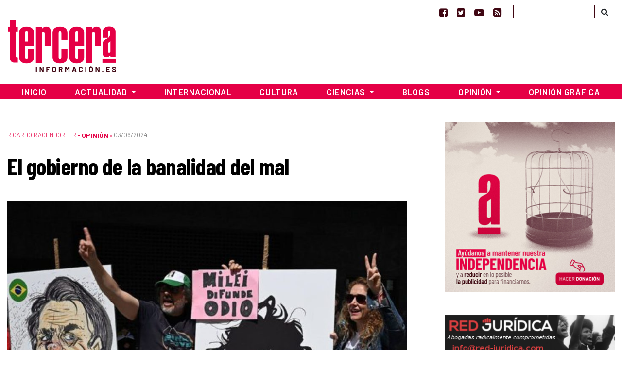

--- FILE ---
content_type: text/html; charset=utf-8
request_url: https://www.google.com/recaptcha/api2/aframe
body_size: 264
content:
<!DOCTYPE HTML><html><head><meta http-equiv="content-type" content="text/html; charset=UTF-8"></head><body><script nonce="km-Tjf5QjfDjamsltuMscA">/** Anti-fraud and anti-abuse applications only. See google.com/recaptcha */ try{var clients={'sodar':'https://pagead2.googlesyndication.com/pagead/sodar?'};window.addEventListener("message",function(a){try{if(a.source===window.parent){var b=JSON.parse(a.data);var c=clients[b['id']];if(c){var d=document.createElement('img');d.src=c+b['params']+'&rc='+(localStorage.getItem("rc::a")?sessionStorage.getItem("rc::b"):"");window.document.body.appendChild(d);sessionStorage.setItem("rc::e",parseInt(sessionStorage.getItem("rc::e")||0)+1);localStorage.setItem("rc::h",'1768976178668');}}}catch(b){}});window.parent.postMessage("_grecaptcha_ready", "*");}catch(b){}</script></body></html>